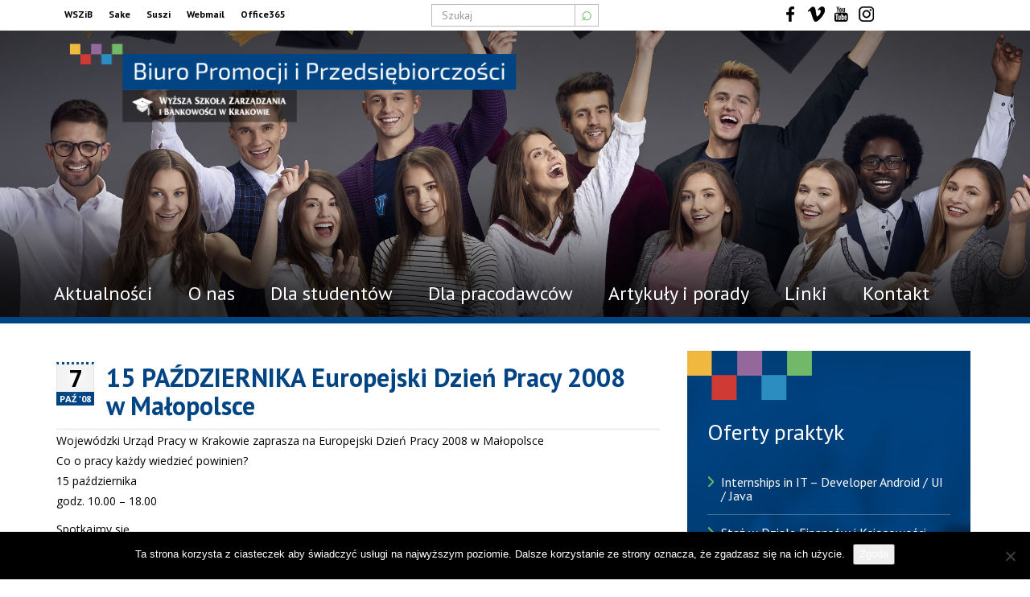

--- FILE ---
content_type: text/html; charset=UTF-8
request_url: https://kariery.wszib.edu.pl/aktualnosci/15-pazdziernika-europejski-dzien-pracy-2008-w-malopolsce/
body_size: 10230
content:
<!DOCTYPE html> <!--[if lt IE 7]><html class="no-js lt-ie9 lt-ie8 lt-ie7" lang="pl-PL"> <![endif]--> <!--[if IE 7]><html class="no-js lt-ie9 lt-ie8" lang="pl-PL"> <![endif]--> <!--[if IE 8]><html class="no-js lt-ie9" lang="pl-PL"> <![endif]--> <!--[if gt IE 8]><!--><html class="no-js" lang="pl-PL"> <!--<![endif]--><head><meta charset="UTF-8"><meta http-equiv="X-UA-Compatible" content="IE=edge"><meta name="viewport" content="width=device-width, initial-scale=1"><link rel="profile" href="http://gmpg.org/xfn/11"><meta name='robots' content='index, follow, max-image-preview:large, max-snippet:-1, max-video-preview:-1' /><link media="all" href="https://kariery.wszib.edu.pl/wp-content/cache/autoptimize/css/autoptimize_90aaf27921b7bd6a070eebc19e170d9d.css" rel="stylesheet"><title>15 PAŹDZIERNIKA Europejski Dzień Pracy 2008 w Małopolsce - Biuro Promocji i Przedsiębiorczości</title><link rel="canonical" href="https://kariery.wszib.edu.pl/aktualnosci/15-pazdziernika-europejski-dzien-pracy-2008-w-malopolsce/" /><meta property="og:locale" content="pl_PL" /><meta property="og:type" content="article" /><meta property="og:title" content="15 PAŹDZIERNIKA Europejski Dzień Pracy 2008 w Małopolsce - Biuro Promocji i Przedsiębiorczości" /><meta property="og:description" content="Wojewódzki Urząd Pracy w Krakowie zaprasza na Europejski Dzień Pracy 2008 w Małopolsce Co o pracy każdy wiedzieć powinien? 15 października godz. 10.00 &#8211; 18.00 Spotkajmy się &middot; w Krakowie w siedzibie Wojewódzkiej Biblioteki Publicznej, ul. Rajska 1 www.wbp.krakow.pl &middot; w Tarnowie w siedzibie Wojewódzkiego Urzędu Pracy w Krakowie, Zespół Zamiejscowy, al. Solidarności 5-9 www.wup-krakow.pl [&hellip;]" /><meta property="og:url" content="https://kariery.wszib.edu.pl/aktualnosci/15-pazdziernika-europejski-dzien-pracy-2008-w-malopolsce/" /><meta property="og:site_name" content="Biuro Promocji i Przedsiębiorczości" /><meta property="article:published_time" content="2008-10-06T22:00:00+00:00" /><meta name="author" content="bkadmin" /><meta name="twitter:card" content="summary_large_image" /><meta name="twitter:label1" content="Napisane przez" /><meta name="twitter:data1" content="bkadmin" /><meta name="twitter:label2" content="Szacowany czas czytania" /><meta name="twitter:data2" content="3 minuty" /> <script type="application/ld+json" class="yoast-schema-graph">{"@context":"https://schema.org","@graph":[{"@type":"Article","@id":"https://kariery.wszib.edu.pl/aktualnosci/15-pazdziernika-europejski-dzien-pracy-2008-w-malopolsce/#article","isPartOf":{"@id":"https://kariery.wszib.edu.pl/aktualnosci/15-pazdziernika-europejski-dzien-pracy-2008-w-malopolsce/"},"author":{"name":"bkadmin","@id":"https://kariery.wszib.edu.pl/#/schema/person/0e3ba99b091bfdd6e5fffdb784dfb87f"},"headline":"15 PAŹDZIERNIKA Europejski Dzień Pracy 2008 w Małopolsce","datePublished":"2008-10-06T22:00:00+00:00","mainEntityOfPage":{"@id":"https://kariery.wszib.edu.pl/aktualnosci/15-pazdziernika-europejski-dzien-pracy-2008-w-malopolsce/"},"wordCount":633,"commentCount":0,"articleSection":["Aktualności"],"inLanguage":"pl-PL","potentialAction":[{"@type":"CommentAction","name":"Comment","target":["https://kariery.wszib.edu.pl/aktualnosci/15-pazdziernika-europejski-dzien-pracy-2008-w-malopolsce/#respond"]}]},{"@type":"WebPage","@id":"https://kariery.wszib.edu.pl/aktualnosci/15-pazdziernika-europejski-dzien-pracy-2008-w-malopolsce/","url":"https://kariery.wszib.edu.pl/aktualnosci/15-pazdziernika-europejski-dzien-pracy-2008-w-malopolsce/","name":"15 PAŹDZIERNIKA Europejski Dzień Pracy 2008 w Małopolsce - Biuro Promocji i Przedsiębiorczości","isPartOf":{"@id":"https://kariery.wszib.edu.pl/#website"},"datePublished":"2008-10-06T22:00:00+00:00","author":{"@id":"https://kariery.wszib.edu.pl/#/schema/person/0e3ba99b091bfdd6e5fffdb784dfb87f"},"breadcrumb":{"@id":"https://kariery.wszib.edu.pl/aktualnosci/15-pazdziernika-europejski-dzien-pracy-2008-w-malopolsce/#breadcrumb"},"inLanguage":"pl-PL","potentialAction":[{"@type":"ReadAction","target":["https://kariery.wszib.edu.pl/aktualnosci/15-pazdziernika-europejski-dzien-pracy-2008-w-malopolsce/"]}]},{"@type":"BreadcrumbList","@id":"https://kariery.wszib.edu.pl/aktualnosci/15-pazdziernika-europejski-dzien-pracy-2008-w-malopolsce/#breadcrumb","itemListElement":[{"@type":"ListItem","position":1,"name":"Strona główna","item":"https://kariery.wszib.edu.pl/"},{"@type":"ListItem","position":2,"name":"15 PAŹDZIERNIKA Europejski Dzień Pracy 2008 w Małopolsce"}]},{"@type":"WebSite","@id":"https://kariery.wszib.edu.pl/#website","url":"https://kariery.wszib.edu.pl/","name":"Biuro Promocji i Przedsiębiorczości","description":"przy Wyższej Szkole Bankowości i Zarządzania w Krakowie","potentialAction":[{"@type":"SearchAction","target":{"@type":"EntryPoint","urlTemplate":"https://kariery.wszib.edu.pl/?s={search_term_string}"},"query-input":{"@type":"PropertyValueSpecification","valueRequired":true,"valueName":"search_term_string"}}],"inLanguage":"pl-PL"},{"@type":"Person","@id":"https://kariery.wszib.edu.pl/#/schema/person/0e3ba99b091bfdd6e5fffdb784dfb87f","name":"bkadmin","image":{"@type":"ImageObject","inLanguage":"pl-PL","@id":"https://kariery.wszib.edu.pl/#/schema/person/image/","url":"https://secure.gravatar.com/avatar/2a60aa91eb2bc5eecd25ccbfb9f04fc3896967c57f45ad87ef7858f8fa14f6d0?s=96&d=mm&r=g","contentUrl":"https://secure.gravatar.com/avatar/2a60aa91eb2bc5eecd25ccbfb9f04fc3896967c57f45ad87ef7858f8fa14f6d0?s=96&d=mm&r=g","caption":"bkadmin"}}]}</script> <link rel="alternate" title="oEmbed (JSON)" type="application/json+oembed" href="https://kariery.wszib.edu.pl/wp-json/oembed/1.0/embed?url=https%3A%2F%2Fkariery.wszib.edu.pl%2Faktualnosci%2F15-pazdziernika-europejski-dzien-pracy-2008-w-malopolsce%2F" /><link rel="alternate" title="oEmbed (XML)" type="text/xml+oembed" href="https://kariery.wszib.edu.pl/wp-json/oembed/1.0/embed?url=https%3A%2F%2Fkariery.wszib.edu.pl%2Faktualnosci%2F15-pazdziernika-europejski-dzien-pracy-2008-w-malopolsce%2F&#038;format=xml" /> <script  id="cookie-notice-front-js-before">var cnArgs = {"ajaxUrl":"https:\/\/kariery.wszib.edu.pl\/wp-admin\/admin-ajax.php","nonce":"e2c2e1e81f","hideEffect":"fade","position":"bottom","onScroll":false,"onScrollOffset":100,"onClick":false,"cookieName":"cookie_notice_accepted","cookieTime":2592000,"cookieTimeRejected":2592000,"globalCookie":false,"redirection":false,"cache":false,"revokeCookies":false,"revokeCookiesOpt":"automatic"};

//# sourceURL=cookie-notice-front-js-before</script> <script  src="https://kariery.wszib.edu.pl/wp-includes/js/jquery/jquery.min.js?ver=3.7.1" id="jquery-core-js"></script> <script  id="jquery-ui-datepicker-js-after">jQuery(function(jQuery){jQuery.datepicker.setDefaults({"closeText":"Zamknij","currentText":"Dzisiaj","monthNames":["stycze\u0144","luty","marzec","kwiecie\u0144","maj","czerwiec","lipiec","sierpie\u0144","wrzesie\u0144","pa\u017adziernik","listopad","grudzie\u0144"],"monthNamesShort":["sty","lut","mar","kwi","maj","cze","lip","sie","wrz","pa\u017a","lis","gru"],"nextText":"Nast\u0119pny","prevText":"Poprzedni","dayNames":["niedziela","poniedzia\u0142ek","wtorek","\u015broda","czwartek","pi\u0105tek","sobota"],"dayNamesShort":["niedz.","pon.","wt.","\u015br.","czw.","pt.","sob."],"dayNamesMin":["N","P","W","\u015a","C","P","S"],"dateFormat":"d MM yy","firstDay":1,"isRTL":false});});
//# sourceURL=jquery-ui-datepicker-js-after</script> <script type="text/javascript" id="events-manager-js-extra">var EM = {"ajaxurl":"https://kariery.wszib.edu.pl/wp-admin/admin-ajax.php","locationajaxurl":"https://kariery.wszib.edu.pl/wp-admin/admin-ajax.php?action=locations_search","firstDay":"1","locale":"pl","dateFormat":"yy-mm-dd","ui_css":"https://kariery.wszib.edu.pl/wp-content/plugins/events-manager/includes/css/jquery-ui/build.min.css","show24hours":"1","is_ssl":"1","autocomplete_limit":"10","calendar":{"breakpoints":{"small":560,"medium":908,"large":false},"month_format":"M Y"},"phone":"","datepicker":{"format":"d/m/Y","locale":"pl"},"search":{"breakpoints":{"small":650,"medium":850,"full":false}},"url":"https://kariery.wszib.edu.pl/wp-content/plugins/events-manager","assets":{"input.em-uploader":{"js":{"em-uploader":{"url":"https://kariery.wszib.edu.pl/wp-content/plugins/events-manager/includes/js/em-uploader.js?v=7.2.3.1","event":"em_uploader_ready"}}},".em-event-editor":{"js":{"event-editor":{"url":"https://kariery.wszib.edu.pl/wp-content/plugins/events-manager/includes/js/events-manager-event-editor.js?v=7.2.3.1","event":"em_event_editor_ready"}},"css":{"event-editor":"https://kariery.wszib.edu.pl/wp-content/plugins/events-manager/includes/css/events-manager-event-editor.min.css?v=7.2.3.1"}},".em-recurrence-sets, .em-timezone":{"js":{"luxon":{"url":"luxon/luxon.js?v=7.2.3.1","event":"em_luxon_ready"}}},".em-booking-form, #em-booking-form, .em-booking-recurring, .em-event-booking-form":{"js":{"em-bookings":{"url":"https://kariery.wszib.edu.pl/wp-content/plugins/events-manager/includes/js/bookingsform.js?v=7.2.3.1","event":"em_booking_form_js_loaded"}}},"#em-opt-archetypes":{"js":{"archetypes":"https://kariery.wszib.edu.pl/wp-content/plugins/events-manager/includes/js/admin-archetype-editor.js?v=7.2.3.1","archetypes_ms":"https://kariery.wszib.edu.pl/wp-content/plugins/events-manager/includes/js/admin-archetypes.js?v=7.2.3.1","qs":"qs/qs.js?v=7.2.3.1"}}},"cached":"","google_maps_api":"AIzaSyCHvRStPZOHTA_0sNC2Jcovp_kR_DQQSTk","bookingInProgress":"Prosz\u0119 czeka\u0107, rezerwacja jest wysy\u0142ana. ","tickets_save":"Zapisz bilet.","bookingajaxurl":"https://kariery.wszib.edu.pl/wp-admin/admin-ajax.php","bookings_export_save":"Eksportuj rezerwacje","bookings_settings_save":"Zapisz ustawienia","booking_delete":"Czy na pewno chcesz usun\u0105\u0107?","booking_offset":"30","bookings":{"submit_button":{"text":{"default":"Wy\u015blij zg\u0142oszenie","free":"Wy\u015blij zg\u0142oszenie","payment":"Wy\u015blij zg\u0142oszenie","processing":"Processing ..."}},"update_listener":""},"bb_full":"Wyprzedane","bb_book":"Zarezerwuj","bb_booking":"Rezerwuj\u0119...","bb_booked":"Rezerwacja wys\u0142ana","bb_error":"Rezerwacja - b\u0142\u0105d. Spr\u00f3buj ponownie?","bb_cancel":"Anuluj","bb_canceling":"Anulowanie...","bb_cancelled":"Odwo\u0142ane","bb_cancel_error":"Anulacja - b\u0142\u0105d. Spr\u00f3buj ponownie?","txt_search":"Szukaj","txt_searching":"Szukam\u2026","txt_loading":"Wczytywanie\u2026"};
//# sourceURL=events-manager-js-extra</script> <link rel="https://api.w.org/" href="https://kariery.wszib.edu.pl/wp-json/" /><link rel="alternate" title="JSON" type="application/json" href="https://kariery.wszib.edu.pl/wp-json/wp/v2/posts/520" /><link rel="EditURI" type="application/rsd+xml" title="RSD" href="https://kariery.wszib.edu.pl/xmlrpc.php?rsd" /><meta name="generator" content="WordPress 6.9" /><link rel='shortlink' href='https://kariery.wszib.edu.pl/?p=520' /></head><body class="wp-singular post-template-default single single-post postid-520 single-format-standard wp-theme-mybasetmpl cookies-not-set wp-featherlight-captions mydef biuro-promocji-i-przedsiebiorczosci"> <!--[if lt IE 8]><p class="ancient-browser-alert">You are using an <strong>outdated</strong> browser. Please <a href="https://browsehappy.com/" target="_blank">upgrade your browser</a>.</p> <![endif]--><header id="topmenu"  class="hidden-print single-page-header"  ><div class="container-fluid top-bar"><div class="top-bar-in row center-box"><div class="col-md-4 col-sm-5 col-xs-12 top-special-links"><ul id="menu-top-menu" class="top-left-links"><li id="menu-item-51" class="menu-item menu-item-type-custom menu-item-object-custom menu-item-51"><a title="WSZiB" href="https://www.wszib.edu.pl/">WSZiB</a></li><li id="menu-item-47" class="menu-item menu-item-type-custom menu-item-object-custom menu-item-47"><a title="Sake" href="https://sake.wszib.edu.pl/">Sake</a></li><li id="menu-item-48" class="menu-item menu-item-type-custom menu-item-object-custom menu-item-48"><a title="Suszi" href="https://suszi.wszib.edu.pl/">Suszi</a></li><li id="menu-item-49" class="menu-item menu-item-type-custom menu-item-object-custom menu-item-49"><a title="Webmail" href="https://poczta.wszib.edu.pl/">Webmail</a></li><li id="menu-item-50" class="menu-item menu-item-type-custom menu-item-object-custom menu-item-50"><a title="Office365" href="https://outlook.office365.com/owa/?realm=exchange.wszib.edu.pl">Office365</a></li></ul></div><div class="col-md-4 hidden-xs col-sm-4 searchform text-center"><form action="https://kariery.wszib.edu.pl/" method="get" class="form-inline"><fieldset><div class="input-group"> <input type="text" name="s" id="search" placeholder="Szukaj" value="" class="form-control" /> <span class="input-group-btn"> <button type="submit" class="btn my-search-btn">&telrec;</button> </span></div></fieldset></form></div><div class="col-md-4 col-sm-3 hidden-xs text-center top-socialmedia"><ul id="menu-social-menu" class="top-center-links"><li id="menu-item-52" class="menu-item menu-item-type-custom menu-item-object-custom menu-item-52"><a title="Facebook" href="https://www.facebook.com/wszib/">Facebook</a></li><li id="menu-item-53" class="menu-item menu-item-type-custom menu-item-object-custom menu-item-53"><a title="Vimeo" href="https://vimeo.com/wszib/videos">Vimeo</a></li><li id="menu-item-54" class="menu-item menu-item-type-custom menu-item-object-custom menu-item-54"><a title="YouTube" href="https://www.youtube.com/channel/UCcI6Ksf7WlAN0Gz101GojnA">YouTube</a></li><li id="menu-item-55" class="menu-item menu-item-type-custom menu-item-object-custom menu-item-55"><a title="Instagram" href="https://www.instagram.com/wszib_krakow/?hl=pl">Instagram</a></li></ul></div></div> <button id="mytop-toggler" class="mytoggler"><span class="icon"></span></button></div><div class="container"><div class="main-navigation-in"> <a class="navbar-brand" title="Biuro Promocji i Przedsiębiorczości - przy Wyższej Szkole Bankowości i Zarządzania w Krakowie" href="/"><img src="https://kariery.wszib.edu.pl/wp-content/themes/mybasetmpl/img/bk-wszib-logo-min.png" alt="Biuro Promocji i Przedsiębiorczości"> </a><nav class="navbar"><div class="navbar-header"> <button type="button" class="navbar-toggle" data-toggle="collapse" data-target=".navbar-primary-collapse"> <span class="sr-only">Toggle navigation</span> <span class="icon-bar"></span> <span class="icon-bar"></span> <span class="icon-bar"></span> </button></div><div class="collapse navbar-collapse navbar-primary-collapse"><ul id="menu-menu-glowne" class="nav navbar-nav navbar-primary"><li id="menu-item-100" class="menu-item menu-item-type-taxonomy menu-item-object-category current-post-ancestor current-menu-parent current-post-parent menu-item-100"><a title="Aktualności" href="https://kariery.wszib.edu.pl/aktualnosci/">Aktualności</a></li><li id="menu-item-246" class="menu-item menu-item-type-post_type menu-item-object-page menu-item-246"><a title="O nas" href="https://kariery.wszib.edu.pl/o-nas/">O nas</a></li><li id="menu-item-235" class="menu-item menu-item-type-post_type menu-item-object-page menu-item-235"><a title="Dla studentów" href="https://kariery.wszib.edu.pl/dla-studentow/">Dla studentów</a></li><li id="menu-item-236" class="menu-item menu-item-type-post_type menu-item-object-page menu-item-236"><a title="Dla pracodawców" href="https://kariery.wszib.edu.pl/dla-pracodawcow/">Dla pracodawców</a></li><li id="menu-item-247" class="menu-item menu-item-type-taxonomy menu-item-object-category menu-item-247"><a title="Artykuły i porady" href="https://kariery.wszib.edu.pl/artykuly/">Artykuły i porady</a></li><li id="menu-item-250" class="menu-item menu-item-type-post_type menu-item-object-page menu-item-250"><a title="Linki" href="https://kariery.wszib.edu.pl/linki/">Linki</a></li><li id="menu-item-253" class="menu-item menu-item-type-post_type menu-item-object-page menu-item-253"><a title="Kontakt" href="https://kariery.wszib.edu.pl/kontakt/">Kontakt</a></li></ul></div></nav></div></div></header><div id="content"><main id="main" class="site-main single-main"><article id="post-520" class="post-520 post type-post status-publish format-standard hentry category-aktualnosci"><div class="container single-page-container"><div class="single-page-container-row row"><div class="col-md-8 single-page-content"><div class="my-single-header"><div class="mypost-date"> <span class="date-d">7</span> <span class="date-m-y">paź '08</span></div><h1 class="single-post-title">15 PAŹDZIERNIKA Europejski Dzień Pracy 2008 w Małopolsce</h1></div><p>Wojewódzki Urząd Pracy w Krakowie zaprasza na Europejski Dzień Pracy 2008 w Małopolsce<br /> Co o pracy każdy wiedzieć powinien?<br /> 15 października<br /> godz. 10.00 &#8211; 18.00</p><p>Spotkajmy się</p><p>&middot; w Krakowie w siedzibie Wojewódzkiej Biblioteki Publicznej, ul. Rajska 1 www.wbp.krakow.pl<br /> &middot; w Tarnowie w siedzibie Wojewódzkiego Urzędu Pracy w Krakowie, Zespół Zamiejscowy,<br /> al. Solidarności 5-9 www.wup-krakow.pl<br /> &middot; w Nowym Sączu w siedzibie Urzędu Miasta Nowego Sącza, Rynek 1 www.nowysacz.pl</p><p>Będziesz miał możliwość:</p><p>&middot; uzyskać informacje dotyczące kwestii istotnych przed podjęciem zatrudnienia za granicą oraz po powrocie do Polski z migracji zarobkowej,<br /> &middot; spotkać  się z doradcami zawodowymi oraz doradcami EURES &#8211; Europejskich Służb Zatrudnienia, z różnych krajów Unii Europejskiej i Europejskiego Obszaru Gospodarczego oraz uzyskać informacje o krajowym<br /> i europejskim rynku pracy,<br /> &middot; obejrzeć prezentacje zaproszonych instytucji i pracodawców skierowane dla osób zainteresowanych planowaniem własnej kariery zawodowej na rynku małopolskim, krajowym  i europejskim,<br /> &middot; dowiedzieć się jak założyć własną firmę w kraju i za granicą,<br /> &middot; spotkać się z przedstawicielami instytucji działających w obszarze rynku pracy, edukacji, przedsiębiorczości, szkoleń zawodowych, kursów językowych i zapoznać się z ich ofertą,<br /> &middot; spotkać się z pracodawcami i uzyskać bezpośrednio od nich informacje na temat możliwości podjęcia zatrudnienia w ich firmach oraz zapoznać się z krajowymi i zagranicznymi ofertami pracy,<br /> &middot; uczestniczyć w prezentacjach i warsztatach rozwijających różnorodne umiejętności oraz pozwalających zdobyć wiedzę ułatwiającą poruszanie się po małopolskim, krajowym i europejskim rynku pracy.</p><p>Oferujemy m.in. warsztaty:</p><p>&#9679; pozwalające określić własny potencjał zawodowy,<br /> &#9679; pomagające zaplanować swoją przyszłość edukacyjną i zawodową,<br /> &#9679; przygotowujące do różnych form rekrutacji pracowników, stosowanych przez pracodawców:<br /> &#8211; rozmowy kwalifikacyjnej  z pracodawcą, także zagranicznym (symulacja rozmowy w języku polskim i angielskim),<br /> &#8211; Assessment Center (kompleksowej metody oceniania kandydatów),</p><p>&#9679; przygotowujące do komunikacji w międzynarodowym środowisku pracy,<br /> &#9679; informujące o czym warto wiedzieć przed wyjazdem do pracy za granicę<br /> i po powrocie do Polski,<br /> &#9679; pomagające poruszać się po przygranicznym rynku pracy,<br /> &#9679; prezentujące  elastyczne formy zatrudnienia.</p><p>Zapraszamy na pokazy filmów (filmoteka), związanych z tematyką zawodową i planowania kariery zawodowej.</p><p>Tematami filmoteki będą między innymi:</p><p>&middot; &#8222;Karierowy zawrót głowy&#8221;: Planowanie kariery, czyli jak wybrać zawód?<br /> &middot; &#8222;Zaprezentuj siebie&#8221;: Wystąpienia publiczne<br /> &middot; &#8222;I ty możesz zostać przedsiębiorcą!&#8221;: Czy nadaję się na przedsiębiorcę?, Zakładam firmę<br /> &middot; &#8222;Warunki życia i pracy w Europie&#8221;<br /> &middot; &#8222;Kalejdoskop zawodów&#8221; ( Przegląd zawodów różnych branż)</p><p> Europejski Dzień pracy 2008 w Małopolsce jest wydarzeniem ogólnoeuropejskim organizowanym z inicjatywy Komisji Europejskiej i odbywa się równolegle w kilkudziesięciu miastach Starego Kontynentu.</p><p> Ideą przewodnią EDP jest promocja mobilności zawodowej, geograficznej oraz społecznej. Uczestnicząc w wydarzeniu poznasz korzyści jakie wiążą się z byciem mobilnym, elastycznym, gotowym do zmian.</p><p> Chcesz przygotować się do Europejskiego Dnia Pracy skontaktuj się z Centrum Informacji<br /> i Planowania Kariery Zawodowej w Krakowie, Tarnowie lub Nowym Sączu. Wspólnie z doradcą zawodowym przygotuj dokumenty aplikacyjne lub zapisz się na warsztaty i weź udział<br /> w symulacjach rozmowy kwalifikacyjnej z pracodawcą. Zdobyte umiejętności wykorzystasz nie tylko 15 października podczas Europejskiego dnia Pracy 2008 w Małopolsce, ale także na swojej dalszej ścieżce kariery zawodowej.</p><p>Więcej informacji o usługach Centrum Informacji i Planowania Kariery Zawodowej w Krakowie, Nowym Sączu i Tarnowie znajdziesz na stronie www.wup-krakow.pl</p><p>Szczegółowe informacje i aktualności na temat Europejskiego Dnia Pracy 2008 w Małopolsce<br /> znajdziesz na stronie www.edp2008.wup-krakow.pl</p><p>WSTĘP WOLNY, ZAJĘCIA BEZPŁATNE !!!!</p><div class="clearfix"></div><hr> <button class="back-btn back-btn-down" onclick="history.go(-1);">wróć</button></div><div class="col-md-4 single-page-widgets"><div class="praktyki widget widgets-box-in"><h5 class="right-column-widget-title">Oferty praktyk</h5><ul class="job_listings"><li class="post-22629 job_listing type-job_listing status-publish hentry job-type-praktyki"> <a href="https://kariery.wszib.edu.pl/oferty/internships-in-it-developer-android-ui-java-2/"><div class="content"><div class="position"><h3>Internships in IT &#8211; Developer Android / UI / Java</h3></div><ul class="meta"><li class="location">Aleja 3 Maja 9 Krowodrza, Kraków</li><li class="company">Grid Dynamics Poland</li><li class="job-type praktyki">Praktyki</li></ul></div> </a></li><li class="post-22626 job_listing type-job_listing status-publish hentry job-type-praktyki"> <a href="https://kariery.wszib.edu.pl/oferty/staz-w-dziale-finansow-i-ksiegowosci/"><div class="content"><div class="position"><h3>Staż w Dziale Finansów i Księgowości</h3></div><ul class="meta"><li class="location">Częstochowska 5, Modlnica</li><li class="company">REGATTA-POLSKA sp. z o.o.</li><li class="job-type praktyki">Praktyki</li></ul></div> </a></li><li class="post-22625 job_listing type-job_listing status-publish hentry job-type-praktyki"> <a href="https://kariery.wszib.edu.pl/oferty/sql-intern-4/"><div class="content"><div class="position"><h3>SQL Intern</h3></div><ul class="meta"><li class="location">Cystersów 13, Grzegórzki, Kraków(Lesser Poland)</li><li class="company">GGS IT Consulting</li><li class="job-type praktyki">Praktyki</li></ul></div> </a></li><li class="post-22624 job_listing type-job_listing status-publish hentry job-type-praktyki"> <a href="https://kariery.wszib.edu.pl/oferty/platny-staz-mlodszy-programista-programistka-delphi/"><div class="content"><div class="position"><h3>Płatny staż – Młodszy Programista/Programistka (Delphi)</h3></div><ul class="meta"><li class="location">Ogłęczyzna 20, Czyżyny, Kraków(małopolskie)</li><li class="company">GS Software Sp. z o.o.</li><li class="job-type praktyki">Praktyki</li></ul></div> </a></li><li class="post-22622 job_listing type-job_listing status-publish hentry job-type-praktyki"> <a href="https://kariery.wszib.edu.pl/oferty/platny-staz-w-dziale-utrzymania-ruchu/"><div class="content"><div class="position"><h3>Płatny staż w Dziale Utrzymania Ruchu</h3></div><ul class="meta"><li class="location">Niepołomice(małopolskie)</li><li class="company">BREMBO POLAND Sp. z o.o.</li><li class="job-type praktyki">Praktyki</li></ul></div> </a></li><li class="post-22621 job_listing type-job_listing status-publish hentry job-type-praktyki"> <a href="https://kariery.wszib.edu.pl/oferty/internship-finance-banking-2/"><div class="content"><div class="position"><h3>Internship &#8211; Finance &#038; Banking</h3></div><ul class="meta"><li class="location">Puszkarska 7l, Podgórze Duchackie, Kraków</li><li class="company">Euroclear</li><li class="job-type praktyki">Praktyki</li></ul></div> </a></li><li class="post-22613 job_listing type-job_listing status-publish hentry job-type-praktyki"> <a href="https://kariery.wszib.edu.pl/oferty/marketing-intern-praktyki-26/"><div class="content"><div class="position"><h3>Marketing Intern &#8211; Praktyki 26</h3></div><ul class="meta"><li class="location">Kraków</li><li class="company">Space Cat Industries</li><li class="job-type praktyki">Praktyki</li></ul></div> </a></li><li class="post-22612 job_listing type-job_listing status-publish hentry job-type-praktyki"> <a href="https://kariery.wszib.edu.pl/oferty/social-media-creator/"><div class="content"><div class="position"><h3>Social Media Creator</h3></div><ul class="meta"><li class="location">Gdziekolwiek</li><li class="company">Fundacja Szczęśliwsi</li><li class="job-type praktyki">Praktyki</li></ul></div> </a></li><li class="post-22605 job_listing type-job_listing status-publish hentry job-type-praktyki"> <a href="https://kariery.wszib.edu.pl/oferty/level-up-7-team-leader-do-zespolu-research-masters/"><div class="content"><div class="position"><h3>Team Leader do zespołu Research Masters</h3></div><ul class="meta"><li class="location">Zdalnie</li><li class="company">LEVEL UP</li><li class="job-type praktyki">Praktyki</li></ul></div> </a></li><li class="post-22604 job_listing type-job_listing status-publish hentry job-type-praktyki"> <a href="https://kariery.wszib.edu.pl/oferty/staz-w-dziale-seo/"><div class="content"><div class="position"><h3>Staż w dziale SEO</h3></div><ul class="meta"><li class="location">Jana Kilińskiego 2, Kraków</li><li class="company">Delante</li><li class="job-type praktyki">Praktyki</li></ul></div> </a></li></ul></div><div class="praca widget widgets-box-in"><h5 class="right-column-widget-title">Oferty pracy</h5><ul class="job_listings"><li class="post-22702 job_listing type-job_listing status-publish hentry job-type-praca"> <a href="https://kariery.wszib.edu.pl/oferty/biuro-administracyjno-gospodarcze-w-ipn-inspektor-starszy-inspektor-specjalista/"><div class="content"><div class="position"><h3>Biuro Administracyjno-Gospodarcze w IPN &#8211; Inspektor/Starszy inspektor/Specjalista</h3></div><ul class="meta"><li class="location">Kraków</li><li class="company">Biuro Administracyjno-Gospodarcze w IPN</li><li class="job-type praca">Praca</li></ul></div> </a></li><li class="post-22688 job_listing type-job_listing status-publish has-post-thumbnail hentry job-type-praca"> <a href="https://kariery.wszib.edu.pl/oferty/pxp-shape-krakow-8-junior-hris-consultant-with-german/"><div class="content"><div class="position"><h3>Junior HRIS Consultant with German</h3></div><ul class="meta"><li class="location">Kraków <small>(Zdalnie)</small></li><li class="company">PxP Shape</li><li class="job-type praca">Praca</li></ul></div> </a></li><li class="post-22634 job_listing type-job_listing status-publish hentry job-type-praca"> <a href="https://kariery.wszib.edu.pl/oferty/specjalista-specjalistka-ds-promocji/"><div class="content"><div class="position"><h3>Specjalista / Specjalistka ds. promocji</h3></div><ul class="meta"><li class="location">aleja Kijowska 14 Krowodrza, Kraków</li><li class="company">Wyższa Szkoła Zarządzania i Bankowości</li><li class="job-type praca">Praca</li></ul></div> </a></li><li class="post-22633 job_listing type-job_listing status-publish hentry job-type-praca"> <a href="https://kariery.wszib.edu.pl/oferty/social-media-specialist-3/"><div class="content"><div class="position"><h3>Social Media Specialist</h3></div><ul class="meta"><li class="location">Centrum, Kraków <small>(Zdalnie)</small></li><li class="company">Up&amp;More</li><li class="job-type praca">Praca</li></ul></div> </a></li><li class="post-22632 job_listing type-job_listing status-publish hentry job-type-praca"> <a href="https://kariery.wszib.edu.pl/oferty/poczatkujacy-montazysta-na-pelen-etat-dla-firmy-robiacej-sklepy-internetowe/"><div class="content"><div class="position"><h3>Początkujący montażysta na pełen etat dla firmy robiącej sklepy internetowe</h3></div><ul class="meta"><li class="location">Wielicka, Kraków</li><li class="company">AdScope Digital Sp. z o.o.</li><li class="job-type praca">Praca</li></ul></div> </a></li><li class="post-22631 job_listing type-job_listing status-publish hentry job-type-praca"> <a href="https://kariery.wszib.edu.pl/oferty/asystent-asystentka-ds-ksiegowosci-p2p/"><div class="content"><div class="position"><h3>Asystent / Asystentka ds. Księgowości (P2P)</h3></div><ul class="meta"><li class="location">Kraków(małopolskie)</li><li class="company">SGS GLOBAL BUSINESS SERVICES EUROPE SP Z O O</li><li class="job-type praca">Praca</li></ul></div> </a></li><li class="post-22629 job_listing type-job_listing status-publish hentry job-type-praktyki"> <a href="https://kariery.wszib.edu.pl/oferty/internships-in-it-developer-android-ui-java-2/"><div class="content"><div class="position"><h3>Internships in IT &#8211; Developer Android / UI / Java</h3></div><ul class="meta"><li class="location">Aleja 3 Maja 9 Krowodrza, Kraków</li><li class="company">Grid Dynamics Poland</li><li class="job-type praktyki">Praktyki</li></ul></div> </a></li><li class="post-22628 job_listing type-job_listing status-publish hentry job-type-praca"> <a href="https://kariery.wszib.edu.pl/oferty/mlodsza-specjalistka-mlodszy-specjalista-it/"><div class="content"><div class="position"><h3>Młodsza specjalistka / Młodszy specjalista IT</h3></div><ul class="meta"><li class="location">aleja Zygmunta Krasińskiego 11A, Stare Miasto, Kraków</li><li class="company">Polskie Wydawnictwo Muzyczne</li><li class="job-type praca">Praca</li></ul></div> </a></li><li class="post-22627 job_listing type-job_listing status-publish hentry job-type-praca"> <a href="https://kariery.wszib.edu.pl/oferty/internships-in-it-developer-android-ui-java/"><div class="content"><div class="position"><h3>Internships in IT &#8211; Developer Android / UI / Java</h3></div><ul class="meta"><li class="location">Aleja 3 Maja 9, Krowodrza, Kraków</li><li class="company">Grid Dynamics Poland</li><li class="job-type praca">Praca</li></ul></div> </a></li><li class="post-22626 job_listing type-job_listing status-publish hentry job-type-praktyki"> <a href="https://kariery.wszib.edu.pl/oferty/staz-w-dziale-finansow-i-ksiegowosci/"><div class="content"><div class="position"><h3>Staż w Dziale Finansów i Księgowości</h3></div><ul class="meta"><li class="location">Częstochowska 5, Modlnica</li><li class="company">REGATTA-POLSKA sp. z o.o.</li><li class="job-type praktyki">Praktyki</li></ul></div> </a></li></ul></div><div class="widget widgets-box-in"><h5 class="right-column-widget-title">Zamieść ofertę</h5><div class="textwidget"><p class="text-center"><strong>pracy, praktyki, szkolenia</strong> lub <strong>pracy za granicą</strong>:</p><p class="text-center"><a class="btn" alt="Zamieść ofertę" href="/dla-pracodawcow/formularz/">zamieść ofertę</a></p></div></div></div></div></div></article></main></div><footer id="footer" class="hidden-print"><div class="container-fluid"><div class="mycontainer"><div class="row"><div class="col-sm-9 footer-nav"><ul id="menu-menu-glowne-1" class="nav navbar-nav navbar-footer"><li class="menu-item menu-item-type-taxonomy menu-item-object-category current-post-ancestor current-menu-parent current-post-parent menu-item-100"><a href="https://kariery.wszib.edu.pl/aktualnosci/">Aktualności</a></li><li class="menu-item menu-item-type-post_type menu-item-object-page menu-item-246"><a href="https://kariery.wszib.edu.pl/o-nas/">O nas</a></li><li class="menu-item menu-item-type-post_type menu-item-object-page menu-item-235"><a href="https://kariery.wszib.edu.pl/dla-studentow/">Dla studentów</a></li><li class="menu-item menu-item-type-post_type menu-item-object-page menu-item-236"><a href="https://kariery.wszib.edu.pl/dla-pracodawcow/">Dla pracodawców</a></li><li class="menu-item menu-item-type-taxonomy menu-item-object-category menu-item-247"><a href="https://kariery.wszib.edu.pl/artykuly/">Artykuły i porady</a></li><li class="menu-item menu-item-type-post_type menu-item-object-page menu-item-250"><a href="https://kariery.wszib.edu.pl/linki/">Linki</a></li><li class="menu-item menu-item-type-post_type menu-item-object-page menu-item-253"><a href="https://kariery.wszib.edu.pl/kontakt/">Kontakt</a></li></ul><div class="copy-text"><p><small>© Copyright by Wyższa Szkoła Zarządzania i Bankowości w Krakowie (WSZIB)<br/><span>Treści zawarte na stronie www.wszib.edu.pl oraz jej podstronach stanowią, o ile nie wskazano inaczej,  utwory w rozumieniu właściwych przepisów, do których prawa majątkowe autorskie przysługują WSZIB. Bez uprzedniej zgody WSZIB zabrania się w stosunku do tych treści oraz ich części: kopiowania, reprodukowania, modyfikowania, dystrybuowania, publikowania, wyświetlania, utrwalania oraz wykorzystywania w jakiejkolwiek innej formie. Ograniczenia powyższe nie dotyczą dozwolonego użytku osobistego.</span></small></p></div></div><div class="col-sm-3 footer-contact"><div><div class="textwidget"><p><strong>Wyższa Szkoła Zarządzania<br /> i Bankowości w Krakowie</strong></p><p>al. Kijowska 14<br /> 30-079 Kraków<br /> <a href="tel:+48126356800">+(48) 12 635 68 00</a><br /> <a href="mailto:wszib@wszib.edu.pl">wszib@wszib.edu.pl</a></p></div></div><ul id="menu-social-menu-1" class="footer-social"><li class="menu-item menu-item-type-custom menu-item-object-custom menu-item-52"><a title="Facebook" href="https://www.facebook.com/wszib/">Facebook</a></li><li class="menu-item menu-item-type-custom menu-item-object-custom menu-item-53"><a title="Vimeo" href="https://vimeo.com/wszib/videos">Vimeo</a></li><li class="menu-item menu-item-type-custom menu-item-object-custom menu-item-54"><a title="YouTube" href="https://www.youtube.com/channel/UCcI6Ksf7WlAN0Gz101GojnA">YouTube</a></li><li class="menu-item menu-item-type-custom menu-item-object-custom menu-item-55"><a title="Instagram" href="https://www.instagram.com/wszib_krakow/?hl=pl">Instagram</a></li></ul></div></div><hr/><div class="row"><div class="copy-text col-sm-8"></div><div class="col-sm-3 col-sm-push-1 realisation"><p><small>Realizacja:</small><br><a href="https://webizon.pl"><img src="https://kariery.wszib.edu.pl/wp-content/themes/mybasetmpl/img/webizon-logo-poziom-napis.png" class="img-responsive" alt="strony internetowe - webizon.pl"></a></p></div></div></div></div></footer> <button onclick="" id="myBtn" title="Do góry / Go to top"  ><span class="icon-up"></span></button>  <script type="speculationrules">{"prefetch":[{"source":"document","where":{"and":[{"href_matches":"/*"},{"not":{"href_matches":["/wp-*.php","/wp-admin/*","/wp-content/uploads/*","/wp-content/*","/wp-content/plugins/*","/wp-content/themes/mybasetmpl/*","/*\\?(.+)"]}},{"not":{"selector_matches":"a[rel~=\"nofollow\"]"}},{"not":{"selector_matches":".no-prefetch, .no-prefetch a"}}]},"eagerness":"conservative"}]}</script> <script type="text/javascript">(function() {
				let targetObjectName = 'EM';
				if ( typeof window[targetObjectName] === 'object' && window[targetObjectName] !== null ) {
					Object.assign( window[targetObjectName], []);
				} else {
					console.warn( 'Could not merge extra data: window.' + targetObjectName + ' not found or not an object.' );
				}
			})();</script> <script  src="https://cdnjs.cloudflare.com/ajax/libs/slick-carousel/1.6.0/slick.js?ver=6.9" id="slick-js"></script> <div id="cookie-notice" role="dialog" class="cookie-notice-hidden cookie-revoke-hidden cn-position-bottom" aria-label="Cookie Notice" style="background-color: rgba(0,0,0,1);"><div class="cookie-notice-container" style="color: #fff"><span id="cn-notice-text" class="cn-text-container">Ta strona korzysta z ciasteczek aby świadczyć usługi na najwyższym poziomie. Dalsze korzystanie ze strony oznacza, że zgadzasz się na ich użycie.</span><span id="cn-notice-buttons" class="cn-buttons-container"><button id="cn-accept-cookie" data-cookie-set="accept" class="cn-set-cookie cn-button cn-button-custom button" aria-label="Zgoda">Zgoda</button></span><button type="button" id="cn-close-notice" data-cookie-set="accept" class="cn-close-icon" aria-label="Nie wyrażam zgody"></button></div></div> <script src="https://stackpath.bootstrapcdn.com/bootstrap/3.4.1/js/bootstrap.min.js" integrity="sha384-aJ21OjlMXNL5UyIl/XNwTMqvzeRMZH2w8c5cRVpzpU8Y5bApTppSuUkhZXN0VxHd" crossorigin="anonymous"></script> <link href="https://fonts.googleapis.com/css?family=Open+Sans:400,400i,700%7CPT+Sans:400,400i,700&amp;subset=latin-ext" rel="stylesheet" > <script defer src="https://kariery.wszib.edu.pl/wp-content/cache/autoptimize/js/autoptimize_b80cfc298f1321bf7825b25020935a5f.js"></script></body></html>